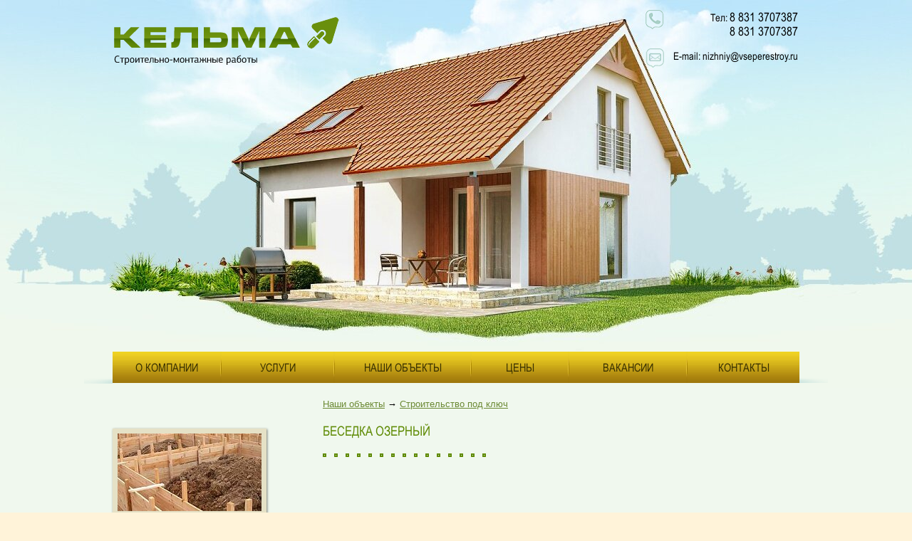

--- FILE ---
content_type: text/html; charset=utf-8
request_url: https://nizhniy.vseperestroy.ru/stroitelstvo-pod-klyuch2/besedka-ozernyy-44
body_size: 2465
content:
<!DOCTYPE html>
<html>
<head>
  <meta http-equiv="Content-Type" content="text/html; charset=utf-8"><link rel="apple-touch-icon" sizes="57x57" href="/fav/apple-icon-57x57.png"><link rel="apple-touch-icon" sizes="60x60" href="/fav/apple-icon-60x60.png"><link rel="apple-touch-icon" sizes="72x72" href="/fav/apple-icon-72x72.png"><link rel="apple-touch-icon" sizes="76x76" href="/fav/apple-icon-76x76.png"><link rel="apple-touch-icon" sizes="114x114" href="/fav/apple-icon-114x114.png"><link rel="apple-touch-icon" sizes="120x120" href="/fav/apple-icon-120x120.png"><link rel="apple-touch-icon" sizes="144x144" href="/fav/apple-icon-144x144.png"><link rel="apple-touch-icon" sizes="152x152" href="/fav/apple-icon-152x152.png"><link rel="apple-touch-icon" sizes="180x180" href="/fav/apple-icon-180x180.png"><link rel="icon" type="image/png" sizes="192x192" href="/fav/android-icon-192x192.png"><link rel="icon" type="image/png" sizes="32x32" href="/fav/favicon-32x32.png"><link rel="icon" type="image/png" sizes="96x96" href="/fav/favicon-96x96.png"><link rel="icon" type="image/png" sizes="16x16" href="/fav/favicon-16x16.png"><link rel="manifest" href="/fav/manifest.json"><meta name="msapplication-TileColor" content="#ffffff"><meta name="msapplication-TileImage" content="/fav/ms-icon-144x144.png"><meta name="theme-color" content="#ffffff">
  <link rel="stylesheet" href="/themes/default/css/style.css">
  <link href="/themes/default/css/default.css" type="text/css" rel="stylesheet">
  <link href="/themes/default/css/jquery.lightbox-0.5.css" type="text/css" rel="stylesheet">
  <script type="text/javascript" src="/themes/default/js/jquery-1.7.2.min.js"></script>
  <script type="text/javascript" src="/themes/default/js/jquery.flexslider.js"></script>
  <script type="text/javascript" src="/themes/default/js/main.js"></script>
  <script type="text/javascript" src="/themes/default/js/lib.js"></script>
  <script type="text/javascript" src="/themes/default/js/tinyfader.js"></script>
  <script type="text/javascript" src="/themes/default/js/tabs.js"></script>
  <script type="text/javascript" src="/themes/default/js/zoomer.js"></script>
  <script type="text/javascript" src="/themes/default/js/jquery.lightbox-0.5.js"></script>
  <script type="text/javascript">
  //<![CDATA[
    $(function() {        $('.lightbox').lightBox();    });       
  //]]>
  </script>
  <script type="text/javascript">
  //<![CDATA[
  $(document).ready(function(){var url=document.location.href;$.each($("ul.nav a"),function(){  if(this.href==url){$(this).addClass('act');}; });});
  //]]>
  </script>
  <title>Кельма-ннн - строительство объектов от фундамента до кровли. Печи, камины, отделочные работы в Нижнем Новгороде</title>
  <meta name="keywords" content="Беседка Озерный купить оптом, цена, Нижний Новгород, Интернет-магазин">
  <meta name="description" content="Купить Беседка Озерный в оптовом интернет-магазине Компания">
</head>
<body>
  <div id="pagewrap_top">
    <div id="pagewrap_bot">
      <div id="page">
        <div id="header">
          <a id="toplogo" title="Кельма-ннн:строительно-монтажные работы" href="/"></a>
          <div id="topinfo">
            <div id="top_phone">
              Тел: <span>8 831 3707387</span><br>
              <span>8 831 3707387</span>
            </div>
            <div id="top_email">
              E-mail: <a href="mailto:nizhniy@vseperestroy.ru">nizhniy@vseperestroy.ru</a>
            </div>
          </div>
        </div>
        <div id="topmenu">
          <ul class="nav">
            <li>
              <a id="topmenu_a1" href="/">О компании</a>
            </li>
            <li>
              <a id="topmenu_a2" class="" href="/uslugi">Услуги</a>
            </li>
            <li>
              <a id="topmenu_a3" class="" href="/catalog">Наши объекты</a>
            </li>
            <li>
              <a id="topmenu_a4" class="" href="/prays-list">Цены</a>
            </li>
            <li>
              <a id="topmenu_a5" class="" href="/vakansii">Вакансии</a>
            </li>
            <li>
              <a id="topmenu_a6" href="/kontakty">Контакты</a>
            </li>
          </ul>
        </div>
        <div id="wrapmain">
          <div id="lside">
            <a id="lblock_1" class="lblock" href="/stroitelstvo-fundamentov2/fundament-33"><img src="/themes/default/images/lblock_1.jpg"><span>Строительство фундамента</span></a><a id="lblock_2" class="lblock" href="/stroitelstvo-pod-klyuch2"><img src="/themes/default/images/lblock_2.jpg"><span>Строительство под ключ</span></a><a id="lblock_3" class="lblock" href="/krovelnye-raboty2/krovlya-34"><img src="/themes/default/images/lblock_3.jpg"><span>Кровельные работы</span></a><a id="lblock_4" class="lblock" href="/pechi-kaminy"><img src="/themes/default/images/lblock_4.jpg"><span>Печи, камины</span></a><a id="lblock_5" class="lblock" href="/otdelochnye-raboty"><img src="/themes/default/images/lblock_5.jpg"><span>Отделочные работы</span></a>
          </div>
          <div id="content">
            <div id="tetext">
              <div class="pathway">
                <a href="/catalog">Наши объекты</a> → 
                <script>

                <![CDATA[
                $('.menu_ul_').addClass('show');
                ]]>
                </script><a href="/stroitelstvo-pod-klyuch2">Строительство под ключ</a> 
                <script>

                <![CDATA[
                $('.menu_li_1').addClass('active');$('.menu_ul_1').addClass('show');
                ]]>
                </script>
              </div>
              <div class="catalog_one" itemscope="itemscope" itemtype="http://schema.org/Product">
                <div class="catalog_one_title">
                  <a href="/stroitelstvo-pod-klyuch2/franton-mineevo-11" id="catalog_left_arrow"><img src="/themes/default/images/left.png"></a>
                  <h1 itemprop="name">Беседка Озерный</h1><a href="/stroitelstvo-pod-klyuch2/karkasnyy-dom-bogdaniha-45" id="catalog_right_arrow"><img src="/themes/default/images/right.png"></a>
                </div>
                <div class="catalog_photos_area">
                  <div class="catalog_add_photos">
                    <ul>
                      <li class="catalog_add_photo">
                        <a href="/files/catalog/photos/44/img/besedka-ozernyy-44-1-7.jpg" class="lightbox"><img title="Беседка Озерный - 1" src="/files/catalog/photos/44/img/besedka-ozernyy-44-1-8.jpg" alt=""></a>
                      </li>
                      <li class="catalog_add_photo">
                        <a href="/files/catalog/photos/44/img/besedka-ozernyy-44-2-7.jpg" class="lightbox"><img title="Беседка Озерный - 2" src="/files/catalog/photos/44/img/besedka-ozernyy-44-2-8.jpg" alt=""></a>
                      </li>
                      <li class="catalog_add_photo">
                        <a href="/files/catalog/photos/44/img/besedka-ozernyy-44-3-7.jpg" class="lightbox"><img title="Беседка Озерный - 3" src="/files/catalog/photos/44/img/besedka-ozernyy-44-3-8.jpg" alt=""></a>
                      </li>
                      <li class="catalog_add_photo">
                        <a href="/files/catalog/photos/44/img/besedka-ozernyy-44-4-7.jpg" class="lightbox"><img title="Беседка Озерный - 4" src="/files/catalog/photos/44/img/besedka-ozernyy-44-4-8.jpg" alt=""></a>
                      </li>
                      <li class="catalog_add_photo">
                        <a href="/files/catalog/photos/44/img/besedka-ozernyy-44-5-7.jpg" class="lightbox"><img title="Беседка Озерный - 5" src="/files/catalog/photos/44/img/besedka-ozernyy-44-5-8.jpg" alt=""></a>
                      </li>
                      <li class="catalog_add_photo">
                        <a href="/files/catalog/photos/44/img/besedka-ozernyy-44-6-7.jpg" class="lightbox"><img title="Беседка Озерный - 6" src="/files/catalog/photos/44/img/besedka-ozernyy-44-6-8.jpg" alt=""></a>
                      </li>
                      <li class="catalog_add_photo">
                        <a href="/files/catalog/photos/44/img/besedka-ozernyy-44-7-7.jpg" class="lightbox"><img title="Беседка Озерный - 7" src="/files/catalog/photos/44/img/besedka-ozernyy-44-7-8.jpg" alt=""></a>
                      </li>
                      <li class="catalog_add_photo">
                        <a href="/files/catalog/photos/44/img/besedka-ozernyy-44-8-7.jpg" class="lightbox"><img title="Беседка Озерный - 8" src="/files/catalog/photos/44/img/besedka-ozernyy-44-8-8.jpg" alt=""></a>
                      </li>
                      <li class="catalog_add_photo">
                        <a href="/files/catalog/photos/44/img/besedka-ozernyy-44-9-7.jpg" class="lightbox"><img title="Беседка Озерный - 9" src="/files/catalog/photos/44/img/besedka-ozernyy-44-9-8.jpg" alt=""></a>
                      </li>
                      <li class="catalog_add_photo">
                        <a href="/files/catalog/photos/44/img/besedka-ozernyy-44-10-7.jpg" class="lightbox"><img title="Беседка Озерный - 10" src="/files/catalog/photos/44/img/besedka-ozernyy-44-10-8.jpg" alt=""></a>
                      </li>
                      <li class="catalog_add_photo">
                        <a href="/files/catalog/photos/44/img/besedka-ozernyy-44-11-7.jpg" class="lightbox"><img title="Беседка Озерный - 11" src="/files/catalog/photos/44/img/besedka-ozernyy-44-11-8.jpg" alt=""></a>
                      </li>
                      <li class="catalog_add_photo">
                        <a href="/files/catalog/photos/44/img/besedka-ozernyy-44-12-7.jpg" class="lightbox"><img title="Беседка Озерный - 12" src="/files/catalog/photos/44/img/besedka-ozernyy-44-12-8.jpg" alt=""></a>
                      </li>
                      <li class="catalog_add_photo">
                        <a href="/files/catalog/photos/44/img/besedka-ozernyy-44-13-7.jpg" class="lightbox"><img title="Беседка Озерный - 13" src="/files/catalog/photos/44/img/besedka-ozernyy-44-13-8.jpg" alt=""></a>
                      </li>
                      <li class="catalog_add_photo">
                        <a href="/files/catalog/photos/44/img/besedka-ozernyy-44-14-7.jpg" class="lightbox"><img title="Беседка Озерный - 14" src="/files/catalog/photos/44/img/besedka-ozernyy-44-14-8.jpg" alt=""></a>
                      </li>
                      <li class="catalog_add_photo">
                        <a href="/files/catalog/photos/44/img/besedka-ozernyy-44-15-7.jpg" class="lightbox"><img title="Беседка Озерный - 15" src="/files/catalog/photos/44/img/besedka-ozernyy-44-15-8.jpg" alt=""></a>
                      </li>
                    </ul>
                  </div>
                </div>
                <div class="catalog_description">
                  <div class="one_text" itemprop="description"></div>
                </div>
              </div>
            </div>
          </div>
        </div>
        <div id="botmenu">
          <ul class="nav">
            <li>
              <a id="topmenu_a1" class="" href="/">О компании</a>
            </li>
            <li>
              <a id="topmenu_a2" class="" href="/uslugi">Услуги</a>
            </li>
            <li>
              <a id="topmenu_a3" class="" href="/catalog">Наши объекты</a>
            </li>
            <li>
              <a id="topmenu_a4" class="" href="/prays-list">Цены</a>
            </li>
            <li>
              <a id="topmenu_a5" class="" href="/vakansii">Вакансии</a>
            </li>
            <li>
              <a id="topmenu_a6" class="" href="/kontakty">Контакты</a>
            </li>
          </ul>
        </div>
        <div id="footer">
          <a id="botlogo" title="Кельма-ннн: строительно-монтажные работы" href="/"></a>
          <div id="bot_phone">
            Тел: 8 831 3707387<br>
            8 831 3707387
          </div>
          <div id="bot_email">
            E-mail: <a href="mailto:nizhniy@vseperestroy.ru">nizhniy@vseperestroy.ru</a>
          </div>Создание сайта: Электронный офис
        </div>
      </div>
    </div>
  </div>
<!-- Yandex.Metrika counter --> <script type="text/javascript" > (function(m,e,t,r,i,k,a){m[i]=m[i]||function(){(m[i].a=m[i].a||[]).push(arguments)}; var z = null;m[i].l=1*new Date(); for (var j = 0; j < document.scripts.length; j++) {if (document.scripts[j].src === r) { return; }} k=e.createElement(t),a=e.getElementsByTagName(t)[0],k.async=1,k.src=r,a.parentNode.insertBefore(k,a)}) (window, document, "script", "https://mc.yandex.ru/metrika/tag.js", "ym"); ym(90288206, "init", { clickmap:true, trackLinks:true, accurateTrackBounce:true }); </script> <noscript><div><img src="https://mc.yandex.ru/watch/90288206" style="position:absolute; left:-9999px;" alt="" /></div></noscript> <!-- /Yandex.Metrika counter --></body>
</html>


--- FILE ---
content_type: text/css;charset=UTF-8
request_url: https://nizhniy.vseperestroy.ru/themes/default/css/style.css
body_size: 2689
content:
@font-face {
	font-family: 'Conv_calibri';
    font-style: normal;
    font-weight: normal;
    src: local("O"), url("/themes/default/fonts/Arial_Narrow.woff") format("woff"), url("/themes/default/fonts/Arial_Narrow.ttf") format("truetype"), url("/themes/default/fonts/Arial_Narrow.svg") format("svg");
}
/*
@font-face {
	font-family: 'Conv_calibri';
	src: url('/themes/default/fonts/calibri.eot');
	src: local('☺'), url('/themes/default/fonts/calibri.woff') format('woff'), url('/themes/default/fonts/calibri.ttf') format('truetype'), url('/themes/default/fonts/calibri.svg') format('svg');
	font-weight: normal;
	font-style: normal;
}
*/
* { margin: 0px; padding: 0px; }

html, body { width: 100%; height: 100%; padding: 0; margin: 0; font-family: arial; font-size: 12px; color: #000000; line-height: 1.2; }
body { background: #fff3d9;}


a { outline: none; -moz-outline: 0; border: none; border-width: 0px; }
a:active { outline: none; -moz-outline: 0; }
a:focus { outline: none; -moz-outline: 0; }

img { border: none; border-width: 0px; }

.clear { clear: both; font-size: 0; line-height: 0; height: 0; }

*html  { height: 100%; }


p {  
    line-height: 1.4;
    margin: 15px 0; }
a { text-decoration: underline; color: #6b8933; }
a:hover { text-decoration: none; }

/* ----- h1- h6 ----- */
h1 { font-size: 26px; color: #010101; margin: 0 0 11px 0; line-height: 1.2; font-weight: normal; font-family: calibri, Arial; }
h3 { font-size: 18px; color: #010101; margin: 0 0 11px 0; line-height: 1.2; font-weight: normal; }

table { border-collapse: collapse; }
input { font-family: arial; font-size: 8pt; color: #000; }
textarea { font-family: arial; font-size: 8pt; color: #000; }
ul { list-style: none; margin: 0px; padding: 0px; }


/* main ----------------------------------- */
#pagewrap_top {
	margin: 0px auto;
	width: 100%;
	padding:0px 0px 0px 0px;
	background: #f0f8ee url(/themes/default/images/fon_top.jpg) no-repeat 50% 0;
	min-width:1044px;
}
#pagewrap_bot {
	margin: 0px auto;
	width: 100%;
	padding:0px 0px 0px 0px;
	background: url(/themes/default/images/fon_bot.jpg) no-repeat 50% 100%;
	min-width:1044px;
}
#page {
	position: relative;
	margin: 0px auto;
	width: 1044px;
	padding:0px 0px 0px 0px;
}
#wrapmain {
	overflow:hidden;
	width:100%;
	margin:0 auto;
	padding:0px 0px 0px 0px;	
}  
/* content, rside, lside -------------------------------- */

#content {
	  margin:0 40px 40px 335px;
	  padding:0px 0px 0px 0px;
	  1margin:0 0px;
	  overflow:hidden;
}
#lside {
   float:left;
   margin:0;
   overflow:hidden;
   width:258px;/*258*/
   padding:62px 0px 46px 40px;
}

/* header --------------------------------- */
#header {
	margin: 0 auto;
	width:960px;
	position:relative;  
	height: 494px;
	overflow:hidden;	
	font-family: 'Conv_calibri';
	1background: url(/themes/default/images/wrap_top.jpg) no-repeat 50% 0%;		
}
#toplogo {
	display:block;
	float:left;
	margin:20px 0px 0px 0px;
	padding:0px;
	width:325px;
	height:76px;
	background: url(/themes/default/images/toplogo.png) no-repeat 0% 0%;	
}
#toplogo:hover {
	text-decoration:none;
}
#topinfo {
	float:right;
}
#top_phone {
	display:block;
	margin:14px 0px 0px 0px;
	padding:0px 0px 10px 40px;
	color:#000000;
	background: url(/themes/default/images/top_phone.png) no-repeat 0 0;
	font-size:11pt;	
	text-align: right;
}
#top_phone span {
	font-size:13pt;
}
#top_email {
	display:block;
	margin:4px 0px 0px 0px;
	padding:2px 0px 10px 40px;
	color:#000000;
	font-size:11pt;		
	background: url(/themes/default/images/top_email.png) no-repeat 0 0;
}
#top_email a {
	text-decoration:none;
	color:#000000;
}
#top_email a:hover {
	text-decoration:underline;
}
/* topmenu ----------------------------------- */
#topmenu {
	width:1004px;
	height:46px;/*46*/
	margin:0px;
	padding:0px 0px 0px 40px;
	overflow:hidden;
	text-align:center;
	background: url(/themes/default/images/topmenu_l.png) no-repeat 0 -1px;		
}
#topmenu ul {
	padding:0px 40px 0px 0px;
	margin:0 auto;
	width:964px;
	overflow:hidden;
	list-style-image:none;
	list-style-position:outside;
	list-style-type:none;	
	background: url(/themes/default/images/topmenu_r.png) no-repeat 100% -1px;		
}
#topmenu ul li {
	1height:20px;
	padding:0px 2px 0px 0px;
	float:left;	
	background: url(/themes/default/images/topmenu_li.jpg) no-repeat 100% 50%;	
}
#topmenu ul li:last-child {
	background: none;	
	padding:0px;
}
#topmenu ul li a {
	1width:194px;/*194px*/
	1height:27px;/*202px*/
	display:block;
	padding:13px 0px 12px 0px;	
	color:#383002;
	text-decoration:none;
	text-transform:uppercase;
	text-align:center;
	font-family: 'Conv_calibri';
	font-size: 12pt;
	font-weight:normal;	
	background: url(/themes/default/images/topmenu.png) 0 0;		
}
#topmenu_a1 {
	width:151px;
}
#topmenu_a2 {
	width:157px;
}
#topmenu_a3 {
	width:190px;
}
#topmenu_a4 {
	width:135px;
}
#topmenu_a5 {
	width:164px;
}
#topmenu_a6 {
	width:157px;
}
#topmenu ul li a.act, #topmenu ul li a:hover {
	color:#ffffff;	
	background: url(/themes/default/images/topmenu_act.png) 0 0;		
}
/* project ----------------------------------- */
#project_main {
	width:628px;
	padding:8px 11px 50px 13px;
	border:7px solid #e5e1c6;
	-moz-box-shadow: 1px 1px 3px rgba(0,0,0,0.5); /* Р”Р»СЏ Firefox */
    -webkit-box-shadow: 1px 1px 3px rgba(0,0,0,0.5); /* Р”Р»СЏ Safari Рё Chrome */
    box-shadow: 1px 1px 3px rgba(0,0,0,0.5); /* РџР°СЂР°РјРµС‚СЂС‹ С‚РµРЅРё */	

	background: #5f8b05 url(/themes/default/images/project_main.jpg) no-repeat 50% 100%;		
}
#project_title, #accii_title {
	margin:20px 0px 20px 0px;
	font-family: 'Conv_calibri';
	font-size:14pt;
	text-transform:uppercase;
}
#project_title a {
	padding:0px 0px 0px 20px;
	color:#6b8933;
	text-transform:none;
	font-size:11pt;
	text-decoration:underline;
}
#project_title a:hover {
	color:#6b8933;
	text-decoration:none;
}	
/* lblock ------------------------------------ */
.lblock {
	width:202px;/*216*/
	margin:0px 0px 16px 0px;
	background:#e5e1c6;
	display:block;
	padding:7px 7px 10px 7px;
	text-align:center;
	font-family: 'Conv_calibri';
	font-size:11pt;	
	color:#020003;
	
	-moz-box-shadow: 1px 1px 3px rgba(0,0,0,0.5); /* Р”Р»СЏ Firefox */
    -webkit-box-shadow: 1px 1px 3px rgba(0,0,0,0.5); /* Р”Р»СЏ Safari Рё Chrome */
    box-shadow: 1px 1px 3px rgba(0,0,0,0.5); /* РџР°СЂР°РјРµС‚СЂС‹ С‚РµРЅРё */	
}
.lblock img {
}
.lblock span {
	display:block;
	padding:10px 0px 13px 0px;
}
/* botmenu ----------------------------------- */
#botmenu {
	width:1004px;
	height:31px;/*31*/
	margin:0px;
	padding:0px 2px 0px 40px;
	overflow:hidden;
	text-align:center;
	1background: url(/themes/default/images/topmenu_l.png) no-repeat 0 -1px;		
}
#botmenu ul {
	padding:0px 40px 0px 0px;
	margin:0 auto;
	height:31px;/*31*/	
	width:964px;
	overflow:hidden;
	list-style-image:none;
	list-style-position:outside;
	list-style-type:none;	
	1background: url(/themes/default/images/topmenu_r.png) no-repeat 100% -1px;		
}
#botmenu ul li {
	padding:0px 2px 0px 0px;
	float:left;	
	background: url(/themes/default/images/botmenu_li.jpg) no-repeat 100% 50%;	
}
#botmenu ul li:last-child {
	background: none;	
	padding:0px;	
}
#botmenu ul li a {
	1width:194px;/*194px*/
	1height:27px;/*202px*/
	display:block;
	padding:7px 0px 7px 0px;	
	color:#383002;
	color:#5e5005;
	text-decoration:none;
	text-transform:uppercase;
	text-align:center;
	font-family: 'Conv_calibri';
	font-size: 10pt;
	font-weight:normal;	
	background: url(/themes/default/images/botmenu.png) 0 0;		
}
#botmenu_a1 {
	width:151px;
}
#botmenu_a2 {
	width:157px;
}
#botmenu_a3 {
	width:190px;
}
#botmenu_a4 {
	width:135px;
}
#botmenu_a5 {
	width:164px;
}
#botmenu_a6 {
	width:157px;
}
#botmenu ul li a.act, #botmenu ul li a:hover {
	color:#ffffff;	
	background: url(/themes/default/images/botmenu_act.png) 0 0;		
}

/* content -------------------------------- */	
#tetext {
	color:#000000;
	1font-family: 'Conv_calibri';
	font-family: Arial;
	font-size: 10pt;
}
#tetext h1, #tetext h2, #tetext h3 {
	font-family: 'Conv_calibri';	
	font-size: 14pt;
	font-weight:normal;
	text-transform:uppercase;
	color:#5f8b05;
	padding:0px;
	margin:20px 0px;
}
#tetext h2 {	
	font-size: 13pt;
}
#tetext h3 {	
	font-size: 11pt;
}
/* footer --------------------------------- */
#footer {
	position:relative;
	margin:0 auto;
	width:961px;
	height:132px;/*132px*/
	1padding:35px 0px 0px 0px;	
	font-family: 'Conv_calibri';
	color:#393b38;
}
#footerinfo {
	margin:0 auto;
	1background:red;
	background: url(/themes/default/images/footerinfo.png) no-repeat 0% 0%;	
}
#botlogo {
	float:left;
	display:block;
	width:255px;
	height:130px;
	1margin:43px 0px 0px 70px;
	1padding:25px 0px 0px 58px;
	color:#010101;	
	background: url(/themes/default/images/botlogo.png) no-repeat 0% 0%;	
}
#botlogo:hover {
	text-decoration:none;
}
#bot_phone {
	background: url("/themes/default/images/bot_phone.png") no-repeat scroll 0 0 rgba(0, 0, 0, 0);
	float: left;
	font-size: 14px;
	font-weight: normal;
	height: 76px;
	letter-spacing: 0.7px;
	padding: 45px 50px 0 45px;
	text-align: right;
	width: 167px;	
}
#bot_email {
	float:left;
	width:180px;/*220*/
	height:70px;/*80*/
	padding:54px 0px 0px 67px;
	font-size:14px;
	font-weight:normal;
	1letter-spacing:0.74px;
	background: url(/themes/default/images/bot_email.png) no-repeat 0% 0%;		
}
#bot_email a {
	text-decoration:none;
	color:#393b38;
}
#bot_email a:hover {
	text-decoration:underline;
}
#vofise {
	display:block;
	float:right;
	padding:55px 0px 0px 0px;
	color:#000000;
	text-decoration:none;
	font-family: 'Conv_calibri';
	font-size: 14px;
	font-weight:normal;	
	
}
#vofise:hover {
	text-decoration:underline;

}
/**/
.hidemenu {
    display: none;
}
.block_catalog li, .catalog_items ul li {
	float:left;
	width:220px;
}
.catalog_items ul li a {
	display:block;

	margin:10px;
}
.catalog_items a img, .catalog-it img {
	border:1px solid #b26857;
}
.catalog_items ul li a div {
	text-align:center;
}
.block_catalog li {

}
.catalog-it {
	display:block;
	margin:10px;	
}
#catalog_left_arrow {
	display:block;
	position:absolute;
	top:150px;
	left:-30px;
}
#catalog_left_arrow img {
	border:none;
}
#catalog_right_arrow {
	display:block;
	position:absolute;
	top:150px;
	right:-5px;
}
#catalog_right_arrow img {
	border:none;
}
.catalog_title_bg {
	margin-top: 10px;
}
.catalog_add_photos {
	margin-top: 20px;
}
.catalog_one {
	line-height: 1.4; 
}
.catalog_photos_item{
	margin:10px;
}
/**/
.text  table {
	border-collapse:collapse;
}
.text  table th, .text  table td {
	padding:5px;
	border:1px solid #b26857;
}
.inblock img {
	width:200px;
}
.pathway {
	margin:20px 0px;
}
.goods_img img {
	border:1px solid #b26857;	
}
/**/
#tetext .catalog_add_photos ul {
	margin:0px;
	padding:0px;
}
.catalog_add_photos li img {
	border: 2px solid #5f8b05;
	float: left;
	margin: 0 11px 11px 0;
}
.catalog_list_one img {
  border: 2px solid #5f8b05;
}
.catalog_cat_text {
	margin-bottom: 20px;
}
.catalog_list_row {
	overflow: hidden;
}
.catalog_list_one  {
	text-align: center;
	float:left;
	min-height:210px;
	margin: 0 11px 11px 0;
	
}
.catalog_title_bg {
	width:212px;
	text-align:center; 
}
.catalog_add_photo {
	list-style-type: none;
}
#tetext {
	padding-bottom:20px;
}
#tetext ul {
	margin:0px;
	padding:10px 0px 10px 20px;
	list-style: inside none circle;
} 
#tetext ol {
	margin:0px 0 0 20px;
	list-style: inside none decimal;
}
#tetext table {
	width:98%;
	border-collapse:collapse;
}
#tetext table td, #tetext table th {
	padding:5px;
	border:1px solid #5f8b05;
}
#tetext table th {
	background: #E5E1C6;
	font-size: 15px;
	padding: 5px;
	color: #698F0C;
	font-weight: normal;
}
#tetext table td:last-child {
	text-align: center;
}
#catalog_right_arrow, #catalog_left_arrow {
	display:none;
}
.krov {
	overflow: hidden;
}
.krov li {
	float: left;
	width: 100px;
	text-align: center;
	list-style: none;
}
.krov li img {
	border-left: none;
	border-top: none;
	border-right: 4px solid #999;
	border-bottom: 4px solid #999;
	padding: 10px;
	background: #fff;
}
/**/
#feedback table #sven td{
	border:none;
}
#mform_fio, #mform_email, #mform_phone, #mform_msg {
	width:450px;
}
#mform_code {
	height:50px;
}
#sven td img {
	border:#7f9db9 1px solid;
}

--- FILE ---
content_type: application/javascript; charset=utf-8
request_url: https://nizhniy.vseperestroy.ru/themes/default/js/tinyfader.js
body_size: 535
content:
var TINY={};
var xx=0;

function T$(i){return document.getElementById(i)}
function T$$(e,p){return p.getElementsByTagName(e)}

TINY.fader=function(){
	function fade(n,p){this.n=n; this.init(p)}
	fade.prototype.init=function(p){
	
		var s=T$(p.id), u=this.u=T$$('li',s), l=u.length, i=this.l=this.c=this.z=0;
		if(p.navid&&p.activeclass){this.g=T$$('li',T$(p.navid)); this.s=p.activeclass}
		 this.a=p.auto||0; this.p=p.resume||0;
		for(i;i<l;i++){
			if(u[i].parentNode==s){
				u[i].style.position='absolute'; this.l++; u[i].o=p.visible?100:0;
				u[i].style.opacity=u[i].o/100; u[i].style.filter='alpha(opacity='+u[i].o+')'
			}
		}
		this.pos(p.position||0,this.a?1:0,p.visible)
	},
	fade.prototype.auto=function(){
		this.u.ai=setInterval(new Function(this.n+'.move(1,1)'),this.a*4000)
	},
	fade.prototype.move=function(d,a){
		var n=this.c+d, i=d==1?n==this.l?0:n:n<0?this.l-1:n; this.pos(i,a)
	},
	fade.prototype.pos=function(i,a,v){
	
	if(xx == 0){this.z=1000;}
	xx=1;
		var p=this.u[i]; this.z++; p.style.zIndex=this.z;
		clearInterval(p.si); clearInterval(this.u.ai); this.u.ai=0; this.c=i;
		if(p.o>=100&&!v){p.o=0; p.style.opacity=0; p.style.filter='alpha(opacity=0)'}
		if(this.g){for(var x=0;x<this.l;x++){this.g[x].className=x==i?this.s:''}}
		p.si=setInterval(new Function(this.n+'.fade('+i+','+a+')'),20)
	},
	fade.prototype.fade=function(i,a){
		var p=this.u[i];
		if(p.o>=100){
			clearInterval(p.si); if((a||(this.a&&this.p))&&!this.u.ai){this.auto()}
		}else{
			p.o+=5; p.style.opacity=p.o/100; p.style.filter='alpha(opacity='+p.o+')'
		}
	};
	return{fade:fade}
}();

--- FILE ---
content_type: application/javascript; charset=utf-8
request_url: https://nizhniy.vseperestroy.ru/themes/default/js/main.js
body_size: -35
content:

	$(window).load(function() {
		$('.flexslider').flexslider({
		animation: "slide",
		controlsContainer: ".flexslider-container",
		controlNav: true,
		directionNav: true,
		auto: true,        
		slideshowSpeed: 10000,
		move: 1
		});
	});
	

--- FILE ---
content_type: text/plain
request_url: https://www.google-analytics.com/j/collect?v=1&_v=j102&a=645971281&t=pageview&_s=1&dl=https%3A%2F%2Fnizhniy.vseperestroy.ru%2Fstroitelstvo-pod-klyuch2%2Fbesedka-ozernyy-44&ul=en-us%40posix&dt=%D0%9A%D0%B5%D0%BB%D1%8C%D0%BC%D0%B0-%D0%BD%D0%BD%D0%BD%20-%20%D1%81%D1%82%D1%80%D0%BE%D0%B8%D1%82%D0%B5%D0%BB%D1%8C%D1%81%D1%82%D0%B2%D0%BE%20%D0%BE%D0%B1%D1%8A%D0%B5%D0%BA%D1%82%D0%BE%D0%B2%20%D0%BE%D1%82%20%D1%84%D1%83%D0%BD%D0%B4%D0%B0%D0%BC%D0%B5%D0%BD%D1%82%D0%B0%20%D0%B4%D0%BE%20%D0%BA%D1%80%D0%BE%D0%B2%D0%BB%D0%B8.%20%D0%9F%D0%B5%D1%87%D0%B8%2C%20%D0%BA%D0%B0%D0%BC%D0%B8%D0%BD%D1%8B%2C%20%D0%BE%D1%82%D0%B4%D0%B5%D0%BB%D0%BE%D1%87%D0%BD%D1%8B%D0%B5%20%D1%80%D0%B0%D0%B1%D0%BE%D1%82%D1%8B%20%D0%B2%20%D0%9D%D0%B8%D0%B6%D0%BD%D0%B5%D0%BC%20%D0%9D%D0%BE%D0%B2%D0%B3%D0%BE%D1%80%D0%BE%D0%B4%D0%B5&sr=1280x720&vp=1280x720&_u=IEBAAAABAAAAAC~&jid=51127890&gjid=1097831369&cid=178817332.1769313263&tid=UA-43126596-1&_gid=78448392.1769313263&_r=1&_slc=1&z=1199111287
body_size: -452
content:
2,cG-YBP8SE51EG

--- FILE ---
content_type: application/javascript; charset=utf-8
request_url: https://nizhniy.vseperestroy.ru/themes/default/js/lib.js
body_size: 3339
content:
$(document).ready(function(){
   $('.show_price_img').hover(function(){
       $(this).find('.price_img').show();
   },function(){
       $(this).find('.price_img').hide();
   });
   
   $('.answer input').click(function(){
      $(this).val('');
   })
   $('.answer textarea').click(function(){
      $(this).val('');
   })
   
   $('.title_pic').hover(function(){
      $(this).parent().find('.show_basket_pic').toggleClass('show'); 
   });
   
});

function checkCatalogOptOrder()
{
    
    uname = $('#title').val();
    email = $('#login').val();
    phone = $('#phone').val();
    address = $('#address').val();
    
    delivery=$('.delivery_choose:checked').val();
    pay=$('.pay_choose:checked').val();
    if(uname == '')
    {
        alert('Вы не заполнили поле "ФИО"');
        return false;
    }
   if(email == '')
    {
        alert('Вы не заполнили поле "email"');
        return false;
    }
   if(phone == '')
    {
        alert('Вы не заполнили поле "телефон"');
        return false;
    }
   if(address == '')
    {
        alert('Вы не заполнили поле "адрес"');
        return false;
    }
    if(pay == undefined)
    {
        alert('Вы не заполнили поле "способ оплаты"');
        return false;
    }
    if(delivery == undefined)
    {
        alert('Вы не заполнили поле "способ доставки"');
        return false;
    }
   
   
    return true;
    
    
}


/* Отправка голоса */
function sendPoll()
{
	poll = $("#poll input:checked").val();
	if(poll == undefined)
	{
		alert('Вы не выбрали вариант ответа.');
		return false;
	}
	$.post("/poll-send", {id: poll},
	function(data){
	  alert(data);
	});
}

function addToBasket(id, id_prop)
{
  
  
     var sizes='';
   $('#catalog_counts .catalog_order_count').each( function(i) {
       if($(this).val()>=1){
           comment=$('#comment_'+$(this).attr('rel')).val();
          
        sizes+=$(this).attr('rel')+":"+$(this).val()+":"+comment+";";
       }
        
    
    });
  
    if(sizes==''){
          alert("Выберите хотя бы один размер");
                    return false;
    }else{
        
        var send_str="&counts="+sizes;
    }
  
   
   
 
	var count_catalog = $("#catalog-"+id).val();
	
	$.ajax({
	   type: "GET",
	   url: "/add-to-basket?go=add",
	   data: "ajax=1&id_catalog="+id+"&count_catalog="+count_catalog+send_str,
	   success: function(data){
	   		if(data)
	   		{
	   			$.get("/get-basket-count", {ajax: 1},   function(data){$(".basket").html(data);$('#comment_area').val('');$('input[name="count"]').val('1');});
				$('#catalog_add_to_basket_window').show();
                                $('#catalog_counts input').each( function(i) {
                                    sizes+=$(this).val('');
                                });
                                $('#catalog_counts textarea').each( function(i) {
                                    sizes+=$(this).val('');
                                });
				setTimeout("$('#catalog_add_to_basket_window').hide()", 2000);
                                
	   		}
			else
			{
				alert('Ошибка при добавлении заказа.');
				$('.quantity').val('');
				return false;
			}
	   }
	 });
}

function changeBasket(id, action)
{
     var min_price=parseFloat($('#min_price').val());
	//count_prop = $("#prop-"+id).val();
	$.ajax({
	   type: "GET",
	   url: "/add-to-basket?go=change",
	   data: "ajax=1&key="+id+"&action="+action,
	   success: function(data){
	   		if(data)
	   		{
                            if(data=='reset'){
                                window.location.reload();
                            }
                            else{
                                data = data.split(';');
	   			$('#catalog-'+id+'-sum').html(data[0]);
	   			$('#catalog-'+id).val(data[1]);
	   			$('#catalog-'+id+'-count').html(data[1]);
	   			$('#total_summ').html(data[2]);
	   			$('#total_summ_discount').html(data[3]);
                                $('#original_total_summ').html(data[4]);
                                $('#discount').html(data[5]);
	   			
                                if(min_price>0 && (data[3]<min_price)){
                                    $('.basket_order_ok').hide();
                                    $('.basket_order_no').show();
                               
                                }else{
                                      $('.basket_order_ok').show();
                                    $('.basket_order_no').hide();
                                }
                                
	   			$.get("/get-basket-count", {ajax: 1},   function(data){$(".basket").html(data);});

                            }
	   		}
	   }
	 });
}

function ContactsSendForm()
{
	var name = $('#mform_fio').val();
	var email = $('#mform_email').val();
	var phone = $('#mform_phone').val();
	var msg = $('#mform_msg').val();		
	var code = $('#mform_code').val();	
	
	
	$.post("/feedback-send", 
	{
		ajax: '1',
		name: name,
		email: email,
		phone: phone,
		msg: msg,
		code: code
	 },
		function(data){
			data = data.split('|');
			if(data[0] == 'ok')
			{
				
				$('#feedback').html(data[1]);
			}
			else
			{
				alert(data[0]);
			}
     	});

}

function HideMenu(hidid)
{
	//alert($(hidid).attr('class'));
	//alert(hidid);
	$("#left_menu ul li ul").addClass("hidemenu");		
	if($(hidid).attr('class') == 'hidemenu') {
		$(hidid).removeClass("hidemenu");
	}else{
		$(hidid).addClass("hidemenu");		
	}
}
	
function showCall()
{

    $('#trink').remove();
    $('#blackwrap').remove();
 

    	tetetext = '<div id="blackwrap" onclick="$(\'#trink\').remove();$(\'#blackwrap\').remove();$(\'#aqa\').show();"></div><div id="trink"><div class="reinholm"><a id="abbclose" onclick="$(\'#trink\').remove();$(\'#blackwrap\').remove();$(\'#aqa\').show();" href="javascript:void(0);">x</a></div>';
	tetetext += '<div id="wraptrink" style="padding:15px">';
	tetetext += '<form method="post" id="mailform_Mos" name="mailform_Mos" action="/feedback-send-form">';
	tetetext += '<h1>Заказать звонок</h1>';
	tetetext += '<table class="showcalltable"><tr><td class="mailformtext">Как к Вам обратиться*:</td>';
	tetetext += '<td><input  class="mailinput" type="text" value="" maxlength="255" name="person_mos" id="person_mos"/></td></tr>';
	tetetext += '<tr><td class="mailformtext">Ваш телефон*:</td>';
	tetetext += '<td><input   class="mailinput" type="text" value="" maxlength="255" name="phone_mos" id="email_mos" /></td></tr>';
	tetetext += '<tr><td class="mailformtext">Удобное время звонка:</td>';
	tetetext += '<td><input   type="text"class="mailinput" id="date"></td></tr>';
        tetetext += '<tr><td colspan="2" class="forbtnMos">';
	tetetext += '<a href="javascript:void(0);" onclick="SendCall();" class="all" id="sendoka" name="sendoka"><span>Отправить</span></a>';
	tetetext += '</td></tr><tr><td colspan="2"><div id="divabbclose" style="margin-right:20px"></div>';
        tetetext += '</td></tr></table>';
	tetetext += '</form>';
        
	tetetext += '</div>';
        
           
    tetetext +='</div><script>  Cufon.replace("h2", {});</script>';

  
	
    $('html').append(tetetext);

    	jQuery('#blackwrap').width(jQuery('html').width());
        jQuery('#blackwrap').height(jQuery('html').height());
}


function SendCall()
{
	var personmos = $('#person_mos').val(); 
	var emailmos = $('#email_mos').val();
	var date = $('#date').val();
       
	if ((personmos == '')|| (emailmos == '')) {
		alert('Поля, отмеченные звездочкой - обязательны для заполнения!');
	
	}else{	
	$.post("/send-call", {ajax: '1', personmos: personmos, emailmos: emailmos, date:date});
    		$('#trink').remove();
	$('#blackwrap').remove();
	$('#aqa').show();
    		alert('Сообщение отправлено');
   	}
	 		    	
}

(function(i,s,o,g,r,a,m){i['GoogleAnalyticsObject']=r;i[r]=i[r]||function(){
  (i[r].q=i[r].q||[]).push(arguments)},i[r].l=1*new Date();a=s.createElement(o),
  m=s.getElementsByTagName(o)[0];a.async=1;a.src=g;m.parentNode.insertBefore(a,m)
  })(window,document,'script','//www.google-analytics.com/analytics.js','ga');

  ga('create', 'UA-43126596-1');
    var OpenStatParser = {
        _params: {},
        _parsed: false,
        _decode64: function(data) {
            if (typeof window['atob'] === 'function') {
                return atob(data);
            }

            var b64 = "ABCDEFGHIJKLMNOPQRSTUVWXYZabcdefghijklmnopqrstuvwxyz0123456789+/=";
            var o1, o2, o3, h1, h2, h3, h4, bits, i = 0,
                    ac = 0,
                    dec = "",
                    tmp_arr = [];

            if (!data) {
                return data;
            }

            data += '';

            do {
                h1 = b64.indexOf(data.charAt(i++));
                h2 = b64.indexOf(data.charAt(i++));
                h3 = b64.indexOf(data.charAt(i++));
                h4 = b64.indexOf(data.charAt(i++));

                bits = h1 << 18 | h2 << 12 | h3 << 6 | h4;

                o1 = bits >> 16 & 0xff;
                o2 = bits >> 8 & 0xff;
                o3 = bits & 0xff;

                if (h3 == 64) {
                    tmp_arr[ac++] = String.fromCharCode(o1);
                } else if (h4 == 64) {
                    tmp_arr[ac++] = String.fromCharCode(o1, o2);
                } else {
                    tmp_arr[ac++] = String.fromCharCode(o1, o2, o3);
                }
            } while (i < data.length);

            dec = tmp_arr.join('');

            return dec;
        },
        _parse: function() {
            var prmstr = window.location.search.substr(1);
            var prmarr = prmstr.split('&');
            this._params = {};

            for (var i = 0; i < prmarr.length; i++) {
                var tmparr = prmarr[i].split('=');
                this._params[tmparr[0]] = tmparr[1];
            }

            this._parsed = true;
        },
        hasMarker: function() {
            if (!this._parsed) {
                this._parse();
            }
            return (typeof this._params['_openstat'] !== 'undefined') ? true : false;
        },
        buildCampaignParams: function() {
            if (!this.hasMarker()) {
                return false;
            }
            var openstat = this._decode64(this._params['_openstat']);
            var statarr = openstat.split(';');
            utmcampaign = statarr[3];
            utmsource = statarr[0];
            utmcontent = statarr[2];
        }
    }
    if (OpenStatParser.hasMarker()) {
        var campaignParams = OpenStatParser.buildCampaignParams();
        if (campaignParams !== false) {
            ga('set', {'campaignName': utmcampaign, 'campaignSource': utmsource, 'campaignMedium': 'cpc', 'campaignContent': utmcontent});
        }
    }
  ga('send', 'pageview');